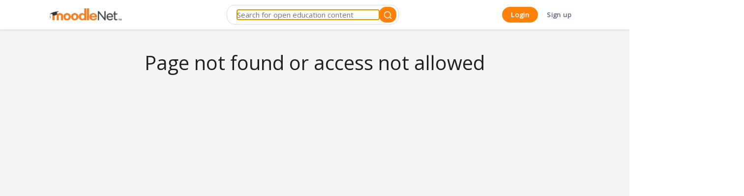

--- FILE ---
content_type: text/html; charset=utf-8
request_url: https://moodle.net/resource/fo2gd863aj9e-competency-framework-for-moodle-site-admins-digcomplmsadmin
body_size: 794
content:
<!doctype html><html lang="en"><head><title>MoodleNet: Search for resources, subjects, collections or people</title><meta name="description" content="Find, share and curate open educational resources" /><!-- OpenGraph --><meta property="og:title" content="MoodleNet: Search for resources, subjects, collections or people" /><meta property="og:description" content="Find, share and curate open educational resources" /><meta property="og:image" content="https://moodle.net/moodlenet-logo.svg" /><meta property="og:url" content="https://moodle.net/resource/fo2gd863aj9e-competency-framework-for-moodle-site-admins-digcomplmsadmin"><meta property="og:type" content="website"><!-- Twitter --><meta name="twitter:card" content="summary_large_image"><meta property="twitter:domain" content="moodle.net"><meta property="twitter:url" content="https://moodle.net/resource/fo2gd863aj9e-competency-framework-for-moodle-site-admins-digcomplmsadmin"><meta name="twitter:title" content="MoodleNet: Search for resources, subjects, collections or people"><meta name="twitter:description" content="Find, share and curate open educational resources"><meta name="twitter:image" content="https://moodle.net/moodlenet-logo.svg"><meta charset="utf-8"/><link rel="preconnect" href="https://fonts.googleapis.com"/><link rel="preconnect" href="https://fonts.gstatic.com" crossorigin/><link rel="icon" href="/favicon.svg"/><link rel="mask-icon" href="/mask-favicon.svg" color="#f88012"/><link rel="apple-touch-icon" href="/apple-touch-icon.png"/><meta name="viewport" content="width=device-width,initial-scale=1"/><link rel="apple-touch-icon" href="/logo192.png"/><link rel="icon" href="/favicon.svg"><script defer="defer" src="/runtime.442bf3c8d7c9dcb2ffef.bundle.js"></script><script defer="defer" src="/vendors.883516885e76d589e838.bundle.js"></script><script defer="defer" src="/main.319b50d32b9648b190f5.bundle.js"></script></head><body><section id="root"></section><script defer src="https://static.cloudflareinsights.com/beacon.min.js/vcd15cbe7772f49c399c6a5babf22c1241717689176015" integrity="sha512-ZpsOmlRQV6y907TI0dKBHq9Md29nnaEIPlkf84rnaERnq6zvWvPUqr2ft8M1aS28oN72PdrCzSjY4U6VaAw1EQ==" data-cf-beacon='{"version":"2024.11.0","token":"e8a55e4a58824b149d47533dffa1214f","r":1,"server_timing":{"name":{"cfCacheStatus":true,"cfEdge":true,"cfExtPri":true,"cfL4":true,"cfOrigin":true,"cfSpeedBrain":true},"location_startswith":null}}' crossorigin="anonymous"></script>
</body></html>

--- FILE ---
content_type: application/javascript; charset=UTF-8
request_url: https://moodle.net/main.319b50d32b9648b190f5.bundle.js
body_size: 801
content:
/*! For license information please see main.319b50d32b9648b190f5.bundle.js.LICENSE.txt */
"use strict";(self.webpackChunk_moodlenet_react_app=self.webpackChunk_moodlenet_react_app||[]).push([[179],{9597:(e,a,t)=>{t.d(a,{Z:()=>p});const p=[{pkgId:Object.freeze({name:"@moodlenet/react-app",version:"0.9.3"}),deps:{me:{targetPkgId:{name:"@moodlenet/react-app",version:"0.9.3"},rpcPaths:[]}},init:async()=>t.e(216).then(t.bind(t,90736))},{pkgId:Object.freeze({name:"@moodlenet/extensions-manager",version:"0.9.3"}),deps:{me:{targetPkgId:{name:"@moodlenet/extensions-manager",version:"0.9.3"},rpcPaths:["listDeployed"]}},init:async()=>t.e(216).then(t.bind(t,32309))},{pkgId:Object.freeze({name:"@moodlenet/ed-meta",version:"0.9.3"}),deps:{me:{targetPkgId:{name:"@moodlenet/ed-meta",version:"0.9.3"},rpcPaths:["webapp/subject-page-data/:_key","webapp/get-all-published-meta","webapp/search"]}},init:async()=>t.e(216).then(t.bind(t,40546))},{pkgId:Object.freeze({name:"@moodlenet/ed-resource",version:"0.9.3"}),deps:{me:{targetPkgId:{name:"@moodlenet/ed-resource",version:"0.9.3"},rpcPaths:["webapp/get-configs","webapp/set-is-published/:_key","webapp/:action(cancel|start)/meta-autofill/:_key","webapp/get/:_key","webapp/edit/:_key","basic/v1/create","webapp/trash/:_key","webapp/create","webapp/get-resources-count-in-subject/:subjectKey","dl/ed-resource/:_key/:filename","webapp/search"]}},init:async()=>Promise.all([t.e(216),t.e(14)]).then(t.bind(t,42005))},{pkgId:Object.freeze({name:"@moodlenet/collection",version:"0.9.3"}),deps:{me:{targetPkgId:{name:"@moodlenet/collection",version:"0.9.3"},rpcPaths:["webapp/get-configs","webapp/my-collections","webapp/my-collections/:containingResourceKey","webapp/in-collection/:collectionKey/:action(add|remove)/:resourceKey","webapp/set-is-published/:_key","webapp/get/:_key","webapp/edit/:_key","webapp/create","webapp/delete/:_key","webapp/upload-image/:_key","webapp/search"]}},init:async()=>Promise.all([t.e(216),t.e(236)]).then(t.bind(t,65625))},{pkgId:Object.freeze({name:"@moodlenet/web-user",version:"0.9.3"}),deps:{me:{targetPkgId:{name:"@moodlenet/web-user",version:"0.9.3"},rpcPaths:["webapp/get-configs","getCurrentClientSessionDataRpc","loginAsRoot","webapp/profile/leader-board-data","webapp/profile/:_key/edit","webapp/profile/:_key/get","webapp/upload-profile-avatar/:_key","webapp/upload-profile-background/:_key","webapp/feature-entity/count/:feature(follow|like)/:entityType(profile|collection|resource|subject)/:_key","webapp/feature-entity/profiles/:feature(follow|like)/:entityType(profile|collection|resource|subject)/:_key","webapp/all-my-featured-entities","webapp/my-interests/get","webapp/profile/report/:_key","webapp/my-interests/save","webapp/my-interests/use-as-default-search-filters","webapp/send-message-to-user/:profileKey","webapp/entity-social-actions/:action(add|remove)/:feature(bookmark|follow|like)/:entityType(resource|profile|collection|subject)/:_key","webapp/landing/get-list/:entityType(collections|resources|profiles)","webapp/search","webapp/web-user/delete-account-request","webapp/web-user/delete-account-request/confirm/:token","webapp/react-app/get-org-data","webapp/admin/general/set-org-data","webapp/react-app/get-appearance","webapp/admin/*","webapp/admin/roles/searchUsers","webapp/admin/roles/setIsAdmin","webapp/admin/roles/setIsPublisher","webapp/admin/general/set-appearance","webapp/admin/moderation/___delete-user/:webUserKey","webapp/admin/moderation/ignore-user-reports/:webUserKey"]}},init:async()=>Promise.all([t.e(216),t.e(989)]).then(t.bind(t,4318))},{pkgId:Object.freeze({name:"@moodlenet/moodle-lms-integration",version:"0.9.3"}),deps:{me:{targetPkgId:{name:"@moodlenet/moodle-lms-integration",version:"0.9.3"},rpcPaths:["webapp/get-my-config","webapp/add-my-lms-site-target"]}},init:async()=>Promise.all([t.e(216),t.e(278)]).then(t.bind(t,96011))},{pkgId:Object.freeze({name:"@moodlenet/openid",version:"0.9.3"}),deps:{me:{targetPkgId:{name:"@moodlenet/openid",version:"0.9.3"},rpcPaths:["webapp/getInteractionDetails"]}},init:async()=>Promise.all([t.e(216),t.e(638)]).then(t.bind(t,1877))},{pkgId:Object.freeze({name:"@moodlenet/simple-email-auth",version:"0.9.3"}),deps:{me:{targetPkgId:{name:"@moodlenet/simple-email-auth",version:"0.9.3"},rpcPaths:["login","signup","confirm","webapp/change-password-using-token","webapp/set-password","webapp/request-password-change-by-email-link"]}},init:async()=>Promise.all([t.e(216),t.e(872)]).then(t.bind(t,67401))}]}},e=>{e.O(0,[216],(()=>e(e.s=44230))),e.O()}]);

--- FILE ---
content_type: application/javascript; charset=UTF-8
request_url: https://moodle.net/14.dff5dc9d9aaf78a5c8ab.chunk.js
body_size: 1277
content:
/*! For license information please see 14.dff5dc9d9aaf78a5c8ab.chunk.js.LICENSE.txt */
(self.webpackChunk_moodlenet_react_app=self.webpackChunk_moodlenet_react_app||[]).push([[14,236,989,278,638,872],{1014:(s,j,e)=>{var n={"./af":55886,"./af.js":55886,"./ar":23357,"./ar-dz":55151,"./ar-dz.js":55151,"./ar-kw":17738,"./ar-kw.js":17738,"./ar-ly":32210,"./ar-ly.js":32210,"./ar-ma":12158,"./ar-ma.js":12158,"./ar-sa":27863,"./ar-sa.js":27863,"./ar-tn":13866,"./ar-tn.js":13866,"./ar.js":23357,"./az":53507,"./az.js":53507,"./be":62240,"./be.js":62240,"./bg":21945,"./bg.js":21945,"./bm":3034,"./bm.js":3034,"./bn":9347,"./bn-bd":42635,"./bn-bd.js":42635,"./bn.js":9347,"./bo":51235,"./bo.js":51235,"./br":20617,"./br.js":20617,"./bs":81843,"./bs.js":81843,"./ca":13818,"./ca.js":13818,"./cs":65585,"./cs.js":65585,"./cv":22058,"./cv.js":22058,"./cy":10966,"./cy.js":10966,"./da":14731,"./da.js":14731,"./de":57188,"./de-at":75565,"./de-at.js":75565,"./de-ch":60403,"./de-ch.js":60403,"./de.js":57188,"./dv":54187,"./dv.js":54187,"./el":31116,"./el.js":31116,"./en-au":33609,"./en-au.js":33609,"./en-ca":99475,"./en-ca.js":99475,"./en-gb":43374,"./en-gb.js":43374,"./en-ie":98416,"./en-ie.js":98416,"./en-il":49368,"./en-il.js":49368,"./en-in":9423,"./en-in.js":9423,"./en-nz":96829,"./en-nz.js":96829,"./en-sg":75187,"./en-sg.js":75187,"./eo":70611,"./eo.js":70611,"./es":18859,"./es-do":25729,"./es-do.js":25729,"./es-mx":14141,"./es-mx.js":14141,"./es-us":6288,"./es-us.js":6288,"./es.js":18859,"./et":4307,"./et.js":4307,"./eu":58741,"./eu.js":58741,"./fa":19147,"./fa.js":19147,"./fi":41981,"./fi.js":41981,"./fil":67540,"./fil.js":67540,"./fo":63344,"./fo.js":63344,"./fr":20130,"./fr-ca":50719,"./fr-ca.js":50719,"./fr-ch":11313,"./fr-ch.js":11313,"./fr.js":20130,"./fy":2103,"./fy.js":2103,"./ga":55808,"./ga.js":55808,"./gd":57341,"./gd.js":57341,"./gl":13733,"./gl.js":13733,"./gom-deva":77943,"./gom-deva.js":77943,"./gom-latn":87859,"./gom-latn.js":87859,"./gu":23731,"./gu.js":23731,"./he":15217,"./he.js":15217,"./hi":78166,"./hi.js":78166,"./hr":52149,"./hr.js":52149,"./hu":41765,"./hu.js":41765,"./hy-am":51610,"./hy-am.js":51610,"./id":22524,"./id.js":22524,"./is":83427,"./is.js":83427,"./it":13945,"./it-ch":63048,"./it-ch.js":63048,"./it.js":13945,"./ja":15677,"./ja.js":15677,"./jv":84206,"./jv.js":84206,"./ka":9013,"./ka.js":9013,"./kk":58475,"./kk.js":58475,"./km":18810,"./km.js":18810,"./kn":96676,"./kn.js":96676,"./ko":45685,"./ko.js":45685,"./ku":11945,"./ku.js":11945,"./ky":94658,"./ky.js":94658,"./lb":67573,"./lb.js":67573,"./lo":47981,"./lo.js":47981,"./lt":22282,"./lt.js":22282,"./lv":20117,"./lv.js":20117,"./me":7210,"./me.js":7210,"./mi":2278,"./mi.js":2278,"./mk":58500,"./mk.js":58500,"./ml":10600,"./ml.js":10600,"./mn":21399,"./mn.js":21399,"./mr":13867,"./mr.js":13867,"./ms":36989,"./ms-my":89570,"./ms-my.js":89570,"./ms.js":36989,"./mt":19414,"./mt.js":19414,"./my":59628,"./my.js":59628,"./nb":76420,"./nb.js":76420,"./ne":51656,"./ne.js":51656,"./nl":63394,"./nl-be":68406,"./nl-be.js":68406,"./nl.js":63394,"./nn":43531,"./nn.js":43531,"./oc-lnc":77607,"./oc-lnc.js":77607,"./pa-in":13651,"./pa-in.js":13651,"./pl":30610,"./pl.js":30610,"./pt":4137,"./pt-br":48102,"./pt-br.js":48102,"./pt.js":4137,"./ro":98730,"./ro.js":98730,"./ru":76448,"./ru.js":76448,"./sd":87203,"./sd.js":87203,"./se":10319,"./se.js":10319,"./si":34220,"./si.js":34220,"./sk":96449,"./sk.js":96449,"./sl":30855,"./sl.js":30855,"./sq":7455,"./sq.js":7455,"./sr":60801,"./sr-cyrl":63544,"./sr-cyrl.js":63544,"./sr.js":60801,"./ss":55965,"./ss.js":55965,"./sv":2439,"./sv.js":2439,"./sw":95815,"./sw.js":95815,"./ta":5930,"./ta.js":5930,"./te":2467,"./te.js":2467,"./tet":31945,"./tet.js":31945,"./tg":88341,"./tg.js":88341,"./th":41917,"./th.js":41917,"./tk":54453,"./tk.js":54453,"./tl-ph":97122,"./tl-ph.js":97122,"./tlh":26643,"./tlh.js":26643,"./tr":35711,"./tr.js":35711,"./tzl":18803,"./tzl.js":18803,"./tzm":40025,"./tzm-latn":66291,"./tzm-latn.js":66291,"./tzm.js":40025,"./ug-cn":75582,"./ug-cn.js":75582,"./uk":26397,"./uk.js":26397,"./ur":88651,"./ur.js":88651,"./uz":46545,"./uz-latn":99981,"./uz-latn.js":99981,"./uz.js":46545,"./vi":12172,"./vi.js":12172,"./x-pseudo":87210,"./x-pseudo.js":87210,"./yo":67859,"./yo.js":67859,"./zh-cn":24498,"./zh-cn.js":24498,"./zh-hk":27121,"./zh-hk.js":27121,"./zh-mo":24386,"./zh-mo.js":24386,"./zh-tw":68202,"./zh-tw.js":68202};function a(s){var j=t(s);return e(j)}function t(s){if(!e.o(n,s)){var j=new Error("Cannot find module '"+s+"'");throw j.code="MODULE_NOT_FOUND",j}return n[s]}a.keys=function(){return Object.keys(n)},a.resolve=t,s.exports=a,a.id=1014}}]);